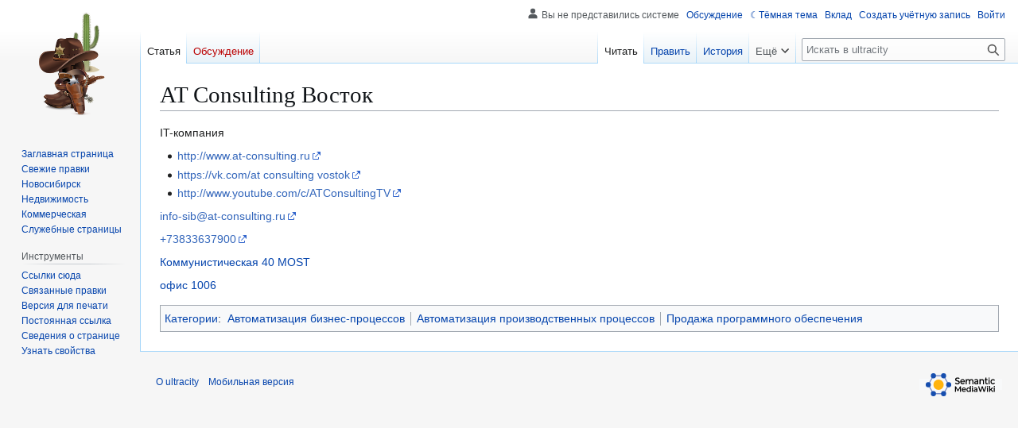

--- FILE ---
content_type: text/javascript; charset=utf-8
request_url: https://ultracity.pro/load.php?lang=ru&modules=startup&only=scripts&raw=1&skin=vector
body_size: 12712
content:
function isCompatible(){return!!('querySelector'in document&&'localStorage'in window&&typeof Promise==='function'&&Promise.prototype['finally']&&(function(){try{new Function('(a = 0) => a');return true;}catch(e){return false;}}())&&/./g.flags==='g');}if(!isCompatible()){document.documentElement.className=document.documentElement.className.replace(/(^|\s)client-js(\s|$)/,'$1client-nojs$2');while(window.NORLQ&&NORLQ[0]){NORLQ.shift()();}NORLQ={push:function(fn){fn();}};RLQ={push:function(){}};}else{if(window.performance&&performance.mark){performance.mark('mwStartup');}(function(){'use strict';var con=window.console;function Map(){this.values=Object.create(null);}Map.prototype={constructor:Map,get:function(selection,fallback){if(arguments.length<2){fallback=null;}if(typeof selection==='string'){return selection in this.values?this.values[selection]:fallback;}var results;if(Array.isArray(selection)){results={};for(var i=0;i<selection.length;i++){if(typeof selection[i]==='string'){results[selection[i]]=selection[i]in this.values?
this.values[selection[i]]:fallback;}}return results;}if(selection===undefined){results={};for(var key in this.values){results[key]=this.values[key];}return results;}return fallback;},set:function(selection,value){if(arguments.length>1){if(typeof selection==='string'){this.values[selection]=value;return true;}}else if(typeof selection==='object'){for(var key in selection){this.values[key]=selection[key];}return true;}return false;},exists:function(selection){return typeof selection==='string'&&selection in this.values;}};var log=function(){};log.warn=Function.prototype.bind.call(con.warn,con);var mw={now:function(){var perf=window.performance;var navStart=perf&&perf.timing&&perf.timing.navigationStart;mw.now=navStart&&perf.now?function(){return navStart+perf.now();}:Date.now;return mw.now();},trackQueue:[],trackError:function(data){if(mw.track){mw.track('resourceloader.exception',data);}else{mw.trackQueue.push({topic:'resourceloader.exception',args:[data]});}var e=data.exception;var msg=(e?'Exception':'Error')+
' in '+data.source+(data.module?' in module '+data.module:'')+(e?':':'.');con.log(msg);if(e){con.warn(e);}},Map:Map,config:new Map(),messages:new Map(),templates:new Map(),log:log};window.mw=window.mediaWiki=mw;window.QUnit=undefined;}());(function(){'use strict';var store,hasOwn=Object.hasOwnProperty;function fnv132(str){var hash=0x811C9DC5;for(var i=0;i<str.length;i++){hash+=(hash<<1)+(hash<<4)+(hash<<7)+(hash<<8)+(hash<<24);hash^=str.charCodeAt(i);}hash=(hash>>>0).toString(36).slice(0,5);while(hash.length<5){hash='0'+hash;}return hash;}var registry=Object.create(null),sources=Object.create(null),handlingPendingRequests=false,pendingRequests=[],queue=[],jobs=[],willPropagate=false,errorModules=[],baseModules=["jquery","mediawiki.base"],marker=document.querySelector('meta[name="ResourceLoaderDynamicStyles"]'),lastCssBuffer;function addToHead(el,nextNode){if(nextNode&&nextNode.parentNode){nextNode.parentNode.insertBefore(el,nextNode);}else{document.head.appendChild(el);}}function newStyleTag(text,nextNode){
var el=document.createElement('style');el.appendChild(document.createTextNode(text));addToHead(el,nextNode);return el;}function flushCssBuffer(cssBuffer){if(cssBuffer===lastCssBuffer){lastCssBuffer=null;}newStyleTag(cssBuffer.cssText,marker);for(var i=0;i<cssBuffer.callbacks.length;i++){cssBuffer.callbacks[i]();}}function addEmbeddedCSS(cssText,callback){if(!lastCssBuffer||cssText.startsWith('@import')){lastCssBuffer={cssText:'',callbacks:[]};requestAnimationFrame(flushCssBuffer.bind(null,lastCssBuffer));}lastCssBuffer.cssText+='\n'+cssText;lastCssBuffer.callbacks.push(callback);}function getCombinedVersion(modules){var hashes=modules.reduce(function(result,module){return result+registry[module].version;},'');return fnv132(hashes);}function allReady(modules){for(var i=0;i<modules.length;i++){if(mw.loader.getState(modules[i])!=='ready'){return false;}}return true;}function allWithImplicitReady(module){return allReady(registry[module].dependencies)&&(baseModules.includes(module)||allReady(baseModules));
}function anyFailed(modules){for(var i=0;i<modules.length;i++){var state=mw.loader.getState(modules[i]);if(state==='error'||state==='missing'){return modules[i];}}return false;}function doPropagation(){var didPropagate=true;var module;while(didPropagate){didPropagate=false;while(errorModules.length){var errorModule=errorModules.shift(),baseModuleError=baseModules.includes(errorModule);for(module in registry){if(registry[module].state!=='error'&&registry[module].state!=='missing'){if(baseModuleError&&!baseModules.includes(module)){registry[module].state='error';didPropagate=true;}else if(registry[module].dependencies.includes(errorModule)){registry[module].state='error';errorModules.push(module);didPropagate=true;}}}}for(module in registry){if(registry[module].state==='loaded'&&allWithImplicitReady(module)){execute(module);didPropagate=true;}}for(var i=0;i<jobs.length;i++){var job=jobs[i];var failed=anyFailed(job.dependencies);if(failed!==false||allReady(job.dependencies)){jobs.splice(i,1);
i-=1;try{if(failed!==false&&job.error){job.error(new Error('Failed dependency: '+failed),job.dependencies);}else if(failed===false&&job.ready){job.ready();}}catch(e){mw.trackError({exception:e,source:'load-callback'});}didPropagate=true;}}}willPropagate=false;}function setAndPropagate(module,state){registry[module].state=state;if(state==='ready'){store.add(module);}else if(state==='error'||state==='missing'){errorModules.push(module);}else if(state!=='loaded'){return;}if(willPropagate){return;}willPropagate=true;mw.requestIdleCallback(doPropagation,{timeout:1});}function sortDependencies(module,resolved,unresolved){if(!(module in registry)){throw new Error('Unknown module: '+module);}if(typeof registry[module].skip==='string'){var skip=(new Function(registry[module].skip)());registry[module].skip=!!skip;if(skip){registry[module].dependencies=[];setAndPropagate(module,'ready');return;}}if(!unresolved){unresolved=new Set();}var deps=registry[module].dependencies;unresolved.add(module);
for(var i=0;i<deps.length;i++){if(!resolved.includes(deps[i])){if(unresolved.has(deps[i])){throw new Error('Circular reference detected: '+module+' -> '+deps[i]);}sortDependencies(deps[i],resolved,unresolved);}}resolved.push(module);}function resolve(modules){var resolved=baseModules.slice();for(var i=0;i<modules.length;i++){sortDependencies(modules[i],resolved);}return resolved;}function resolveStubbornly(modules){var resolved=baseModules.slice();for(var i=0;i<modules.length;i++){var saved=resolved.slice();try{sortDependencies(modules[i],resolved);}catch(err){resolved=saved;mw.log.warn('Skipped unavailable module '+modules[i]);if(modules[i]in registry){mw.trackError({exception:err,source:'resolve'});}}}return resolved;}function resolveRelativePath(relativePath,basePath){var relParts=relativePath.match(/^((?:\.\.?\/)+)(.*)$/);if(!relParts){return null;}var baseDirParts=basePath.split('/');baseDirParts.pop();var prefixes=relParts[1].split('/');prefixes.pop();var prefix;var reachedRoot=false;
while((prefix=prefixes.pop())!==undefined){if(prefix==='..'){reachedRoot=!baseDirParts.length||reachedRoot;if(!reachedRoot){baseDirParts.pop();}else{baseDirParts.push(prefix);}}}return(baseDirParts.length?baseDirParts.join('/')+'/':'')+relParts[2];}function makeRequireFunction(moduleObj,basePath){return function require(moduleName){var fileName=resolveRelativePath(moduleName,basePath);if(fileName===null){return mw.loader.require(moduleName);}if(hasOwn.call(moduleObj.packageExports,fileName)){return moduleObj.packageExports[fileName];}var scriptFiles=moduleObj.script.files;if(!hasOwn.call(scriptFiles,fileName)){throw new Error('Cannot require undefined file '+fileName);}var result,fileContent=scriptFiles[fileName];if(typeof fileContent==='function'){var moduleParam={exports:{}};fileContent(makeRequireFunction(moduleObj,fileName),moduleParam,moduleParam.exports);result=moduleParam.exports;}else{result=fileContent;}moduleObj.packageExports[fileName]=result;return result;};}function addScript(src,callback,modules){
var script=document.createElement('script');script.src=src;function onComplete(){if(script.parentNode){script.parentNode.removeChild(script);}if(callback){callback();callback=null;}}script.onload=onComplete;script.onerror=function(){onComplete();if(modules){for(var i=0;i<modules.length;i++){setAndPropagate(modules[i],'error');}}};document.head.appendChild(script);return script;}function queueModuleScript(src,moduleName,callback){pendingRequests.push(function(){if(moduleName!=='jquery'){window.require=mw.loader.require;window.module=registry[moduleName].module;}addScript(src,function(){delete window.module;callback();if(pendingRequests[0]){pendingRequests.shift()();}else{handlingPendingRequests=false;}});});if(!handlingPendingRequests&&pendingRequests[0]){handlingPendingRequests=true;pendingRequests.shift()();}}function addLink(url,media,nextNode){var el=document.createElement('link');el.rel='stylesheet';if(media){el.media=media;}el.href=url;addToHead(el,nextNode);return el;}function globalEval(code){
var script=document.createElement('script');script.text=code;document.head.appendChild(script);script.parentNode.removeChild(script);}function indirectEval(code){(1,eval)(code);}function enqueue(dependencies,ready,error){if(allReady(dependencies)){if(ready){ready();}return;}var failed=anyFailed(dependencies);if(failed!==false){if(error){error(new Error('Dependency '+failed+' failed to load'),dependencies);}return;}if(ready||error){jobs.push({dependencies:dependencies.filter(function(module){var state=registry[module].state;return state==='registered'||state==='loaded'||state==='loading'||state==='executing';}),ready:ready,error:error});}dependencies.forEach(function(module){if(registry[module].state==='registered'&&!queue.includes(module)){queue.push(module);}});mw.loader.work();}function execute(module){if(registry[module].state!=='loaded'){throw new Error('Module in state "'+registry[module].state+'" may not execute: '+module);}registry[module].state='executing';var runScript=function(){
var script=registry[module].script;var markModuleReady=function(){setAndPropagate(module,'ready');};var nestedAddScript=function(arr,offset){if(offset>=arr.length){markModuleReady();return;}queueModuleScript(arr[offset],module,function(){nestedAddScript(arr,offset+1);});};try{if(Array.isArray(script)){nestedAddScript(script,0);}else if(typeof script==='function'){if(module==='jquery'){script();}else{script(window.$,window.$,mw.loader.require,registry[module].module);}markModuleReady();}else if(typeof script==='object'&&script!==null){var mainScript=script.files[script.main];if(typeof mainScript!=='function'){throw new Error('Main file in module '+module+' must be a function');}mainScript(makeRequireFunction(registry[module],script.main),registry[module].module,registry[module].module.exports);markModuleReady();}else if(typeof script==='string'){globalEval(script);markModuleReady();}else{markModuleReady();}}catch(e){setAndPropagate(module,'error');mw.trackError({exception:e,module:module,
source:'module-execute'});}};if(registry[module].deprecationWarning){mw.log.warn(registry[module].deprecationWarning);}if(registry[module].messages){mw.messages.set(registry[module].messages);}if(registry[module].templates){mw.templates.set(module,registry[module].templates);}var cssPending=0;var cssHandle=function(){cssPending++;return function(){cssPending--;if(cssPending===0){var runScriptCopy=runScript;runScript=undefined;runScriptCopy();}};};var style=registry[module].style;if(style){if('css'in style){for(var i=0;i<style.css.length;i++){addEmbeddedCSS(style.css[i],cssHandle());}}if('url'in style){for(var media in style.url){var urls=style.url[media];for(var j=0;j<urls.length;j++){addLink(urls[j],media,marker);}}}}if(module==='user'){var siteDeps;var siteDepErr;try{siteDeps=resolve(['site']);}catch(e){siteDepErr=e;runScript();}if(!siteDepErr){enqueue(siteDeps,runScript,runScript);}}else if(cssPending===0){runScript();}}function sortQuery(o){var sorted={};var list=[];for(var key in o){
list.push(key);}list.sort();for(var i=0;i<list.length;i++){sorted[list[i]]=o[list[i]];}return sorted;}function buildModulesString(moduleMap){var str=[];var list=[];var p;function restore(suffix){return p+suffix;}for(var prefix in moduleMap){p=prefix===''?'':prefix+'.';str.push(p+moduleMap[prefix].join(','));list.push.apply(list,moduleMap[prefix].map(restore));}return{str:str.join('|'),list:list};}function makeQueryString(params){var str='';for(var key in params){str+=(str?'&':'')+encodeURIComponent(key)+'='+encodeURIComponent(params[key]);}return str;}function batchRequest(batch){if(!batch.length){return;}var sourceLoadScript,currReqBase,moduleMap;function doRequest(){var query=Object.create(currReqBase),packed=buildModulesString(moduleMap);query.modules=packed.str;query.version=getCombinedVersion(packed.list);query=sortQuery(query);addScript(sourceLoadScript+'?'+makeQueryString(query),null,packed.list);}batch.sort();var reqBase={"lang":"ru","skin":"vector"};var splits=Object.create(null);
for(var b=0;b<batch.length;b++){var bSource=registry[batch[b]].source;var bGroup=registry[batch[b]].group;if(!splits[bSource]){splits[bSource]=Object.create(null);}if(!splits[bSource][bGroup]){splits[bSource][bGroup]=[];}splits[bSource][bGroup].push(batch[b]);}for(var source in splits){sourceLoadScript=sources[source];for(var group in splits[source]){var modules=splits[source][group];currReqBase=Object.create(reqBase);if(group===0&&mw.config.get('wgUserName')!==null){currReqBase.user=mw.config.get('wgUserName');}var currReqBaseLength=makeQueryString(currReqBase).length+23;var length=0;moduleMap=Object.create(null);for(var i=0;i<modules.length;i++){var lastDotIndex=modules[i].lastIndexOf('.'),prefix=modules[i].slice(0,Math.max(0,lastDotIndex)),suffix=modules[i].slice(lastDotIndex+1),bytesAdded=moduleMap[prefix]?suffix.length+3:modules[i].length+3;if(length&&length+currReqBaseLength+bytesAdded>mw.loader.maxQueryLength){doRequest();length=0;moduleMap=Object.create(null);}if(!moduleMap[prefix]){
moduleMap[prefix]=[];}length+=bytesAdded;moduleMap[prefix].push(suffix);}doRequest();}}}function asyncEval(implementations,cb,offset){if(!implementations.length){return;}offset=offset||0;mw.requestIdleCallback(function(deadline){asyncEvalTask(deadline,implementations,cb,offset);});}function asyncEvalTask(deadline,implementations,cb,offset){for(var i=offset;i<implementations.length;i++){if(deadline.timeRemaining()<=0){asyncEval(implementations,cb,i);return;}try{indirectEval(implementations[i]);}catch(err){cb(err);}}}function getModuleKey(module){return module in registry?(module+'@'+registry[module].version):null;}function splitModuleKey(key){var index=key.lastIndexOf('@');if(index===-1||index===0){return{name:key,version:''};}return{name:key.slice(0,index),version:key.slice(index+1)};}function registerOne(module,version,dependencies,group,source,skip){if(module in registry){throw new Error('module already registered: '+module);}registry[module]={module:{exports:{}},packageExports:{},
version:version||'',dependencies:dependencies||[],group:typeof group==='undefined'?null:group,source:typeof source==='string'?source:'local',state:'registered',skip:typeof skip==='string'?skip:null};}mw.loader={moduleRegistry:registry,maxQueryLength:2000,addStyleTag:newStyleTag,addScriptTag:addScript,addLinkTag:addLink,enqueue:enqueue,resolve:resolve,work:function(){store.init();var q=queue.length,storedImplementations=[],storedNames=[],requestNames=[],batch=new Set();while(q--){var module=queue[q];if(mw.loader.getState(module)==='registered'&&!batch.has(module)){registry[module].state='loading';batch.add(module);var implementation=store.get(module);if(implementation){storedImplementations.push(implementation);storedNames.push(module);}else{requestNames.push(module);}}}queue=[];asyncEval(storedImplementations,function(err){store.stats.failed++;store.clear();mw.trackError({exception:err,source:'store-eval'});var failed=storedNames.filter(function(name){return registry[name].state==='loading';
});batchRequest(failed);});batchRequest(requestNames);},addSource:function(ids){for(var id in ids){if(id in sources){throw new Error('source already registered: '+id);}sources[id]=ids[id];}},register:function(modules){if(typeof modules!=='object'){registerOne.apply(null,arguments);return;}function resolveIndex(dep){return typeof dep==='number'?modules[dep][0]:dep;}for(var i=0;i<modules.length;i++){var deps=modules[i][2];if(deps){for(var j=0;j<deps.length;j++){deps[j]=resolveIndex(deps[j]);}}registerOne.apply(null,modules[i]);}},implement:function(module,script,style,messages,templates,deprecationWarning){var split=splitModuleKey(module),name=split.name,version=split.version;if(!(name in registry)){mw.loader.register(name);}if(registry[name].script!==undefined){throw new Error('module already implemented: '+name);}registry[name].version=version;registry[name].declarator=null;registry[name].script=script;registry[name].style=style;registry[name].messages=messages;registry[name].templates=templates;
registry[name].deprecationWarning=deprecationWarning;if(registry[name].state!=='error'&&registry[name].state!=='missing'){setAndPropagate(name,'loaded');}},impl:function(declarator){var data=declarator(),module=data[0],script=data[1]||null,style=data[2]||null,messages=data[3]||null,templates=data[4]||null,deprecationWarning=data[5]||null,split=splitModuleKey(module),name=split.name,version=split.version;if(!(name in registry)){mw.loader.register(name);}if(registry[name].script!==undefined){throw new Error('module already implemented: '+name);}registry[name].version=version;registry[name].declarator=declarator;registry[name].script=script;registry[name].style=style;registry[name].messages=messages;registry[name].templates=templates;registry[name].deprecationWarning=deprecationWarning;if(registry[name].state!=='error'&&registry[name].state!=='missing'){setAndPropagate(name,'loaded');}},load:function(modules,type){if(typeof modules==='string'&&/^(https?:)?\/?\//.test(modules)){if(type==='text/css'){
addLink(modules);}else if(type==='text/javascript'||type===undefined){addScript(modules);}else{throw new Error('Invalid type '+type);}}else{modules=typeof modules==='string'?[modules]:modules;enqueue(resolveStubbornly(modules));}},state:function(states){for(var module in states){if(!(module in registry)){mw.loader.register(module);}setAndPropagate(module,states[module]);}},getState:function(module){return module in registry?registry[module].state:null;},require:function(moduleName){if(moduleName.startsWith('./')||moduleName.startsWith('../')){throw new Error('Module names cannot start with "./" or "../". Did you mean to use Package files?');}var path;if(window.QUnit){var paths=moduleName.startsWith('@')?/^(@[^/]+\/[^/]+)\/(.*)$/.exec(moduleName):/^([^/]+)\/(.*)$/.exec(moduleName);if(paths){moduleName=paths[1];path=paths[2];}}if(mw.loader.getState(moduleName)!=='ready'){throw new Error('Module "'+moduleName+'" is not loaded');}return path?makeRequireFunction(registry[moduleName],'')('./'+path):
registry[moduleName].module.exports;}};var hasPendingFlush=false,hasPendingWrites=false;function flushWrites(){while(store.queue.length){store.set(store.queue.shift());}if(hasPendingWrites){store.prune();try{localStorage.removeItem(store.key);localStorage.setItem(store.key,JSON.stringify({items:store.items,vary:store.vary,asOf:Math.ceil(Date.now()/1e7)}));}catch(e){mw.trackError({exception:e,source:'store-localstorage-update'});}}hasPendingFlush=hasPendingWrites=false;}mw.loader.store=store={enabled:null,items:{},queue:[],stats:{hits:0,misses:0,expired:0,failed:0},key:"MediaWikiModuleStore:ultracity",vary:"vector:2:1:ru",init:function(){if(this.enabled===null){this.enabled=false;if(true){this.load();}else{this.clear();}}},load:function(){try{var raw=localStorage.getItem(this.key);this.enabled=true;var data=JSON.parse(raw);if(data&&data.vary===this.vary&&data.items&&Date.now()<(data.asOf*1e7)+259e7){this.items=data.items;}}catch(e){}},get:function(module){if(this.enabled){var key=getModuleKey(module);
if(key in this.items){this.stats.hits++;return this.items[key];}this.stats.misses++;}return false;},add:function(module){if(this.enabled){this.queue.push(module);this.requestUpdate();}},set:function(module){var descriptor=registry[module],key=getModuleKey(module);if(key in this.items||!descriptor||descriptor.state!=='ready'||!descriptor.version||descriptor.group===1||descriptor.group===0||!descriptor.declarator){return;}var script=String(descriptor.declarator);if(script.length>1e5){return;}var srcParts=['mw.loader.impl(',script,');\n'];if(true){srcParts.push('// Saved in localStorage at ',(new Date()).toISOString(),'\n');var sourceLoadScript=sources[descriptor.source];var query=Object.create({"lang":"ru","skin":"vector"});query.modules=module;query.version=getCombinedVersion([module]);query=sortQuery(query);srcParts.push('//# sourceURL=',(new URL(sourceLoadScript,location)).href,'?',makeQueryString(query),'\n');query.sourcemap='1';query=sortQuery(query);srcParts.push(
'//# sourceMappingURL=',sourceLoadScript,'?',makeQueryString(query));}this.items[key]=srcParts.join('');hasPendingWrites=true;},prune:function(){for(var key in this.items){if(getModuleKey(splitModuleKey(key).name)!==key){this.stats.expired++;delete this.items[key];}}},clear:function(){this.items={};try{localStorage.removeItem(this.key);}catch(e){}},requestUpdate:function(){if(!hasPendingFlush){hasPendingFlush=setTimeout(function(){mw.requestIdleCallback(flushWrites);},2000);}}};}());mw.requestIdleCallbackInternal=function(callback){setTimeout(function(){var start=mw.now();callback({didTimeout:false,timeRemaining:function(){return Math.max(0,50-(mw.now()-start));}});},1);};mw.requestIdleCallback=window.requestIdleCallback?window.requestIdleCallback.bind(window):mw.requestIdleCallbackInternal;(function(){var queue;mw.loader.addSource({"local":"/load.php"});mw.loader.register([["site","1807p",[1]],["site.styles","dhr4a",[],2],["filepage","1ljys"],["user","1tdkc",[],0],["user.styles","18fec",[],0],["user.options","12s5i",[],1],["mediawiki.skinning.interface","1qzl2"],["jquery.makeCollapsible.styles","18aa3"],["mediawiki.skinning.content.parsoid","1vf57"],["mediawiki.skinning.typeaheadSearch","1n4j8",[34]],["web2017-polyfills","174re",[],null,null,"return'IntersectionObserver'in window\u0026\u0026typeof fetch==='function'\u0026\u0026typeof URL==='function'\u0026\u0026'toJSON'in URL.prototype;"],["jquery","xt2am"],["mediawiki.base","12vlb",[11]],["jquery.chosen","1ft2a"],["jquery.client","5k8ja"],["jquery.confirmable","1h5s7",[104]],["jquery.highlightText","9qzq7",[78]],["jquery.i18n","kakxz",[103]],["jquery.lengthLimit","tlk9z",[61]],["jquery.makeCollapsible","ymmih",[7,78]],["jquery.spinner","iute0",[21]],["jquery.spinner.styles","1upj6"],["jquery.suggestions","69w39",[16]],["jquery.tablesorter","15a1z",[24,105,78]],["jquery.tablesorter.styles","zkbtz"],["jquery.textSelection","uepdf",[14]],["jquery.ui","zxxiu"],["moment","1wou6",[101,78]],["vue","17txg",[112]],["vuex","16fjm",[28]],["pinia","17tzw",[28]],["@wikimedia/codex","1ype8",[32,28]],["codex-styles","1fezw"],["mediawiki.codex.messagebox.styles","1ggqx"],["mediawiki.codex.typeaheadSearch","1304i",[28]],["mediawiki.template","72v1k"],["mediawiki.template.mustache","1m2gq",[35]],["mediawiki.apipretty","qt7g6"],["mediawiki.api","awswc",[104]],["mediawiki.content.json","wlbr0"],["mediawiki.confirmCloseWindow","qw2kv"],["mediawiki.DateFormatter","ucupp",[5]],["mediawiki.debug","f5byx",[202]],["mediawiki.diff","1u7dv",[38]],["mediawiki.diff.styles","akpa6"],["mediawiki.feedback","eroud",[422,210]],["mediawiki.feedlink","qn8vo"],["mediawiki.filewarning","8x44z",[202,214]],["mediawiki.ForeignApi","r63m6",[49]],["mediawiki.ForeignApi.core","1b34f",[38,199]],["mediawiki.helplink","zlt3t"],["mediawiki.hlist","artqm"],["mediawiki.htmlform","cg2ee",[175]],["mediawiki.htmlform.ooui","qp5p1",[202]],["mediawiki.htmlform.styles","1b0u2"],["mediawiki.htmlform.codex.styles","9fneo"],["mediawiki.htmlform.ooui.styles","j1zb6"],["mediawiki.inspect","2ufuk",[61,78]],["mediawiki.notification","1l4h6",[78,84]],["mediawiki.notification.convertmessagebox","1qfxt",[58]],["mediawiki.notification.convertmessagebox.styles","15u5e"],["mediawiki.String","rowro"],["mediawiki.pager.styles","apce6"],["mediawiki.pager.codex","as9np"],["mediawiki.pager.codex.styles","18hy4"],["mediawiki.pulsatingdot","go86j"],["mediawiki.searchSuggest","1shyx",[22,38]],["mediawiki.storage","byncp",[78]],["mediawiki.Title","tmqze",[61,78]],["mediawiki.Upload","1kc0u",[38]],["mediawiki.ForeignUpload","yf9ur",[48,69]],["mediawiki.Upload.Dialog","1m10h",[72]],["mediawiki.Upload.BookletLayout","15jlt",[69,27,205,210,215,216]],["mediawiki.ForeignStructuredUpload.BookletLayout","b5j3m",[70,72,108,179,172]],["mediawiki.toc","1u4lh",[81]],["mediawiki.Uri","1pngc",[78]],["mediawiki.user","w2qqj",[38,81]],["mediawiki.userSuggest","ba9yz",[22,38]],["mediawiki.util","w08p7",[14,10]],["mediawiki.checkboxtoggle","snz0j"],["mediawiki.checkboxtoggle.styles","vf2f4"],["mediawiki.cookie","m83j3"],["mediawiki.experiments","15xww"],["mediawiki.editfont.styles","l9cd2"],["mediawiki.visibleTimeout","40nxy"],["mediawiki.action.edit","1l7nv",[25,86,83,175]],["mediawiki.action.edit.styles","16fjc"],["mediawiki.action.edit.collapsibleFooter","1wi6s",[19,67]],["mediawiki.action.edit.preview","1hn55",[20,114]],["mediawiki.action.history","1c95i",[19]],["mediawiki.action.history.styles","rm87y"],["mediawiki.action.protect","14yw7",[175]],["mediawiki.action.view.metadata","1p5mw",[99]],["mediawiki.editRecovery.postEdit","eap1o"],["mediawiki.editRecovery.edit","fqraw",[58,171,218]],["mediawiki.action.view.postEdit","eb2bj",[58,67,161,202,222]],["mediawiki.action.view.redirect","9jbdf"],["mediawiki.action.view.redirectPage","1hsmv"],["mediawiki.action.edit.editWarning","15on3",[25,40,104]],["mediawiki.action.view.filepage","4p59q"],["mediawiki.action.styles","1unbi"],["mediawiki.language","y9fkc",[102]],["mediawiki.cldr","1dc8t",[103]],["mediawiki.libs.pluralruleparser","1sv4p"],["mediawiki.jqueryMsg","1yyaj",[68,101,5]],["mediawiki.language.months","1inm6",[101]],["mediawiki.language.names","34jma",[101]],["mediawiki.language.specialCharacters","1dxgq",[101]],["mediawiki.libs.jpegmeta","n7h67"],["mediawiki.page.gallery","1pso7",[110,78]],["mediawiki.page.gallery.styles","10vnx"],["mediawiki.page.gallery.slideshow","114zw",[205,225,227]],["mediawiki.page.ready","19kfv",[76]],["mediawiki.page.watch.ajax","3j7jd",[76]],["mediawiki.page.preview","1tzgg",[19,25,43,44,202]],["mediawiki.page.image.pagination","1qg8v",[20,78]],["mediawiki.page.media","1oc5n"],["mediawiki.rcfilters.filters.base.styles","tbb2z"],["mediawiki.rcfilters.highlightCircles.seenunseen.styles","1gnn5"],["mediawiki.rcfilters.filters.ui","5bx7u",[19,75,169,211,218,221,222,223,225,226]],["mediawiki.interface.helpers.linker.styles","ovhpa"],["mediawiki.interface.helpers.styles","1mk63"],["mediawiki.special","18arm"],["mediawiki.special.apisandbox","1qsph",[19,192,176,201]],["mediawiki.special.block","1xfkx",[52,172,191,180,192,189,218]],["mediawiki.misc-authed-ooui","179gl",[20,53,169,175]],["mediawiki.misc-authed-pref","1fmt6",[5]],["mediawiki.misc-authed-curate","s9ipo",[13,15,18,20,38]],["mediawiki.special.block.codex","nc5mb",[31,41,40,30]],["mediawiki.protectionIndicators.styles","mii98"],["mediawiki.special.changeslist","1ogpg"],["mediawiki.special.changeslist.watchlistexpiry","i2rfq",[122,222]],["mediawiki.special.changeslist.enhanced","1p5fr"],["mediawiki.special.changeslist.legend","1xr7p"],["mediawiki.special.changeslist.legend.js","13r7x",[81]],["mediawiki.special.contributions","1203g",[19,172,201]],["mediawiki.special.import.styles.ooui","15hlr"],["mediawiki.special.interwiki","1bg2w"],["mediawiki.special.changecredentials","1eqrg"],["mediawiki.special.changeemail","q0qtr"],["mediawiki.special.preferences.ooui","1olta",[40,83,59,67,180,175,210]],["mediawiki.special.preferences.styles.ooui","5vd31"],["mediawiki.special.editrecovery.styles","1k8hm"],["mediawiki.special.editrecovery","pw3at",[28]],["mediawiki.special.search","5kwbo",[194]],["mediawiki.special.search.commonsInterwikiWidget","163pm",[38]],["mediawiki.special.search.interwikiwidget.styles","1oilx"],["mediawiki.special.search.styles","q3wox"],["mediawiki.special.unwatchedPages","hyxnl",[38]],["mediawiki.special.upload","1ohrr",[20,38,40,108,122,35]],["mediawiki.authenticationPopup","1st9x",[20,210]],["mediawiki.authenticationPopup.success","6zddp"],["mediawiki.special.userlogin.common.styles","cxr7v"],["mediawiki.special.userlogin.login.styles","1sitc"],["mediawiki.special.userlogin.authentication-popup","n4u0d"],["mediawiki.special.createaccount","xjr8w",[38]],["mediawiki.special.userlogin.signup.styles","50tiu"],["mediawiki.special.userrights","26uuv",[18,59]],["mediawiki.special.watchlist","di404",[202,222]],["mediawiki.tempUserBanner.styles","3pp37"],["mediawiki.tempUserBanner","qko9r",[104]],["mediawiki.tempUserCreated","ecwit",[78]],["mediawiki.ui","1d7w3"],["mediawiki.ui.checkbox","1wj7t"],["mediawiki.ui.radio","mflx2"],["mediawiki.legacy.messageBox","w0sct"],["mediawiki.ui.button","1klso"],["mediawiki.ui.input","u1uwm"],["mediawiki.ui.icon","lxomv"],["mediawiki.widgets","28t0u",[170,205,215,216]],["mediawiki.widgets.styles","1dzc6"],["mediawiki.widgets.AbandonEditDialog","1vgvs",[210]],["mediawiki.widgets.DateInputWidget","1blfx",[173,27,205,227]],["mediawiki.widgets.DateInputWidget.styles","1u62b"],["mediawiki.widgets.DateTimeInputWidget.styles","1r6r1"],["mediawiki.widgets.visibleLengthLimit","4i5bv",[18,202]],["mediawiki.widgets.datetime","1cwya",[174,202,222,226,227]],["mediawiki.widgets.expiry","e4bxs",[176,27,205]],["mediawiki.widgets.CheckMatrixWidget","lhbs6",[202]],["mediawiki.widgets.CategoryMultiselectWidget","ljtdm",[48,205]],["mediawiki.widgets.SelectWithInputWidget","11wi8",[181,205]],["mediawiki.widgets.SelectWithInputWidget.styles","1wo4x"],["mediawiki.widgets.SizeFilterWidget","1syhe",[183,205]],["mediawiki.widgets.SizeFilterWidget.styles","1yk2g"],["mediawiki.widgets.MediaSearch","11upd",[48,205]],["mediawiki.widgets.Table","cma2b",[205]],["mediawiki.widgets.TagMultiselectWidget","1y5hq",[205]],["mediawiki.widgets.OrderedMultiselectWidget","1rmms",[205]],["mediawiki.widgets.MenuTagMultiselectWidget","5vc6y",[205]],["mediawiki.widgets.UserInputWidget","1l5o4",[205]],["mediawiki.widgets.UsersMultiselectWidget","1nts9",[205]],["mediawiki.widgets.NamespacesMultiselectWidget","1skcg",[169]],["mediawiki.widgets.TitlesMultiselectWidget","1xq8g",[169]],["mediawiki.widgets.TagMultiselectWidget.styles","pqvgn"],["mediawiki.widgets.SearchInputWidget","kfr5t",[66,169,222]],["mediawiki.widgets.SearchInputWidget.styles","1784o"],["mediawiki.widgets.ToggleSwitchWidget","1yf2l",[205]],["mediawiki.watchstar.widgets","1v7zb",[201]],["mediawiki.deflate","1kmt8"],["oojs","1u2cw"],["mediawiki.router","1l3dg",[199]],["oojs-ui","19txf",[208,205,210]],["oojs-ui-core","3oh4a",[112,199,204,203,212]],["oojs-ui-core.styles","n22lw"],["oojs-ui-core.icons","lcstb"],["oojs-ui-widgets","1u5ba",[202,207]],["oojs-ui-widgets.styles","17c2m"],["oojs-ui-widgets.icons","1erz3"],["oojs-ui-toolbars","15e7l",[202,209]],["oojs-ui-toolbars.icons","u97zc"],["oojs-ui-windows","1h395",[202,211]],["oojs-ui-windows.icons","l6a1t"],["oojs-ui.styles.indicators","6uj80"],["oojs-ui.styles.icons-accessibility","w0pu9"],["oojs-ui.styles.icons-alerts","1bqh6"],["oojs-ui.styles.icons-content","j6z4c"],["oojs-ui.styles.icons-editing-advanced","13m2k"],["oojs-ui.styles.icons-editing-citation","quktx"],["oojs-ui.styles.icons-editing-core","e2jmh"],["oojs-ui.styles.icons-editing-functions","1am3x"],["oojs-ui.styles.icons-editing-list","1thx8"],["oojs-ui.styles.icons-editing-styling","roc7w"],["oojs-ui.styles.icons-interactions","dfz2u"],["oojs-ui.styles.icons-layout","1enr0"],["oojs-ui.styles.icons-location","18h5s"],["oojs-ui.styles.icons-media","1kuxx"],["oojs-ui.styles.icons-moderation","1utdw"],["oojs-ui.styles.icons-movement","18yom"],["oojs-ui.styles.icons-user","2vvu8"],["oojs-ui.styles.icons-wikimedia","195ba"],["skins.minerva.styles","15b6w"],["skins.minerva.content.styles.images","1m1r5"],["skins.minerva.amc.styles","1vqc6"],["skins.minerva.overflow.icons","1tiv9"],["skins.minerva.icons","u62d8"],["skins.minerva.mainPage.styles","1wl5z"],["skins.minerva.userpage.styles","1dm31"],["skins.minerva.personalMenu.icons","1dk90"],["skins.minerva.mainMenu.advanced.icons","drfff"],["skins.minerva.loggedin.styles","1pgbm"],["skins.minerva.scripts","gddwq",[82,287,234,230]],["skins.minerva.categories.styles","w0sct"],["skins.minerva.codex.styles","ff6et"],["skins.vector.search.codex.styles","vejmj"],["skins.vector.search.codex.scripts","18ypf",[243,28]],["skins.vector.search","1k66n",[244]],["skins.vector.styles.legacy","2je5x"],["skins.vector.styles","oeloz"],["skins.vector.icons.js","1y0i8"],["skins.vector.icons","1s341"],["skins.vector.clientPreferences","1dwoe",[76]],["skins.vector.js","nag54",[82,113,67,250,248]],["skins.vector.legacy.js","1n5zy",[112]],["ext.categoryTree","ytdc5",[38]],["ext.categoryTree.styles","38odu"],["ext.confirmEdit.editPreview.ipwhitelist.styles","nwoqf"],["ext.confirmEdit.visualEditor","bl2yi",[418]],["ext.confirmEdit.simpleCaptcha","1cj5u"],["ext.imagemap","lq7bt",[259]],["ext.imagemap.styles","ftwpn"],["ext.inputBox.styles","1wh7r"],["mmv","imo64",[265]],["mmv.codex","1b611"],["mmv.ui.reuse","1ern4",[169,262]],["mmv.ui.restriction","1dlj9"],["mmv.bootstrap","1i5nl",[200,67,76,262]],["pdfhandler.messages","zje71"],["ext.ReplaceText","w7kmq",[202]],["ext.ReplaceTextStyles","53aoy"],["ext.scribunto.errors","7p1m0",[205]],["ext.scribunto.logs","7b36r"],["ext.scribunto.edit","1potv",[20,38]],["ext.pygments","i36tl"],["ext.geshi.visualEditor","i45xx",["ext.visualEditor.mwcore",216]],["ext.templateData","1yk72"],["ext.templateDataGenerator.editPage","8oiwy"],["ext.templateDataGenerator.data","1in81",[199]],["ext.templateDataGenerator.editTemplatePage.loading","1fb90"],["ext.templateDataGenerator.editTemplatePage","mum3t",[274,279,276,25,421,205,210,222,223,226]],["ext.templateData.images","10ywu"],["ext.templateData.templateDiscovery","1tehu",[205,216,222,226]],["mobile.pagelist.styles","yl9x8"],["mobile.pagesummary.styles","gv9pu"],["mobile.userpage.styles","1j0zy"],["mobile.init.styles","77o3e"],["mobile.init","13h4l",[287]],["mobile.codex.styles","184os"],["mobile.startup","1j64r",[113,200,67,36,286,284,281,282]],["mobile.editor.overlay","10tcb",[95,40,83,171,287,201,218]],["mobile.mediaViewer","1o581",[287]],["mobile.languages.structured","d59bh",[287]],["mobile.special.styles","128og"],["mobile.special.watchlist.scripts","1gb6n",[287]],["mobile.special.codex.styles","1lhcd"],["mobile.special.mobileoptions.styles","1hlcv"],["mobile.special.mobileoptions.scripts","l6t4r",[287]],["mobile.special.userlogin.scripts","1lhsb"],["ext.wikiEditor","b7ubm",[25,26,107,169,217,218,220,221,225,35],3],["ext.wikiEditor.styles","1tjp5",[],3],["ext.wikiEditor.images","10ky6"],["ext.wikiEditor.realtimepreview","1hpqw",[297,299,114,65,67,222]],["ext.codeEditor","y9gwb",[303],3],["ext.codeEditor.styles","19xgy"],["jquery.codeEditor","1wzeb",[305,304,297,210],3],["ext.codeEditor.icons","18rxw"],["ext.codeEditor.ace","ic143",[],4],["ext.codeEditor.ace.modes","mhtcs",[305],4],["ext.embedVideo.messages","1gcsv"],["ext.embedVideo.videolink","6g22g"],["ext.embedVideo.consent","tlclc"],["ext.embedVideo.overlay","1in8r"],["ext.embedVideo.styles","6gv92"],["ext.WikidataPageBanner","s9i1y"],["ext.WikidataPageBanner.toc.styles","1afk1"],["ext.WikidataPageBanner.print.styles","15uxx"],["ext.WikidataPageBanner.positionBanner","1t57l",[78]],["ext.pageforms.main","1pdtw",[321,331,333,349,339,320,347,85]],["ext.pageforms.main.styles","gfzsd"],["ext.pageforms.browser","1drof"],["ext.pageforms.jstree","165lz",[348]],["ext.pageforms.sortable","ulsg6"],["ext.pageforms.autogrow","n2kk7"],["ext.pageforms.popupformedit","1juc9",[318]],["ext.pageforms.autoedit","lngld",[210]],["ext.pageforms.autoeditrating","nmxhe",[210]],["ext.pageforms.submit","96pav"],["ext.pageforms.submit.styles","f8ac4"],["ext.pageforms.collapsible","1pdar"],["ext.pageforms.imagepreview","238z6"],["ext.pageforms.checkboxes","1qmrf"],["ext.pageforms.checkboxes.styles","vxz0i"],["ext.pageforms.datepicker","59u98",[348,334]],["ext.pageforms.timepicker","10ct6"],["ext.pageforms.datetimepicker","15p5w",[348,176]],["ext.pageforms.widgets.PFDateInputWidget","92ye8",[172]],["ext.pageforms.regexp","fpwvb"],["ext.pageforms.rating","2caqw",[316]],["ext.pageforms.rating.styles","1yw7w"],["ext.pageforms.simpleupload","1nptp"],["ext.pageforms.select2","jo7n7",[348,104]],["ext.pageforms.select2.styles","cbxjd"],["ext.pageforms.ooui.autocomplete","1f7h0",[348,205]],["ext.pageforms.ooui.combobox","my9ok",[348,205]],["ext.pageforms.forminput","1agab",[341]],["ext.pageforms.forminput.styles","c7wr0"],["ext.pageforms.fullcalendar","1t61n",[319,339,27]],["ext.pageforms.spreadsheet","1hidt",[339,105,205,210,226,227]],["ext.pageforms.wikieditor","104yv"],["ext.pageforms","kpph5"],["ext.pageforms.editwarning","195lx",[25,40]],["ext.pageforms.PF_CreateProperty","1mp8a"],["ext.pageforms.PF_PageSchemas","fzp98"],["ext.pageforms.PF_CreateTemplate","1iwct",[342]],["ext.pageforms.PF_CreateClass","wphd4",[205]],["ext.pageforms.PF_CreateForm","p0frz",[205]],["ext.pageforms.templatedisplay","a8l0o"],["ext.pageschemas.main","zlmk7"],["ext.pageschemas.generatepages","1bl1w"],["ext.comments.css","eae5x"],["ext.comments.js","1inr9",[76]],["ext.popups.icons","wunui"],["ext.popups","ra2r9"],["ext.popups.main","1s9os",[82,67,76]],["ext.DarkMode","ydzdl",[76,213]],["ext.DarkMode.styles","hgdvp"],["ext.smw","dclko",[371]],["ext.smw.styles","1haul"],["smw.ui","5vm0x",[365,368]],["smw.ui.styles","1njm3"],["smw.summarytable","2q2lf"],["ext.smw.special.styles","y302n"],["ext.jquery.async","1dgdc"],["ext.smw.query","8bwy1",[365,78]],["ext.smw.api","1y3gw",[372,68,67]],["ext.jquery.autocomplete","tglop"],["ext.smw.tooltip.styles","6lvps"],["ext.smw.tooltip","7xb84",[365,375,38]],["ext.smw.autocomplete","18fiq",["jquery.ui.autocomplete"]],["ext.smw.purge","1y2zh",[38]],["ext.smw.vtabs.styles","ir4ob"],["ext.smw.vtabs","19uni"],["ext.smw.modal.styles","1o4z7"],["ext.smw.modal","w8x4n"],["smw.special.search.styles","1kg7m"],["smw.special.search","14nmj",[366,367]],["ext.smw.postproc","ey1m8",[38]],["ext.smw.suggester","xdn46",[365]],["ext.smw.suggester.textInput","19pmh",[386]],["ext.smw.autocomplete.page","qppu9",[374,78]],["ext.smw.autocomplete.property","ovuga",[374,78]],["ext.smw.ask.styles","1cqxr"],["ext.smw.ask","hgfpv",[390,366,386,376]],["ext.smw.table.styles","3q5m0"],["ext.smw.factbox.styles","zr2cf"],["ext.smw.factbox","19txf"],["ext.smw.browse.styles","pw15r"],["ext.smw.browse","1f8q6",[366,38]],["ext.smw.browse.autocomplete","19txf",[388,396]],["ext.smw.admin","1a2q5",[38,411]],["smw.special.facetedsearch.styles","1jsvf"],["smw.special.facetedsearch","m0vnq",[413,399]],["ext.smw.personal","1gx9i",[376]],["smw.tableprinter.datatable","mc3s8",[372,416]],["smw.tableprinter.datatable.styles","1uz1l"],["ext.smw.deferred.styles","zlmdi"],["ext.smw.deferred","lfmww",[38,413]],["ext.smw.page.styles","yix29"],["smw.property.page","18kdz",[376,411]],["smw.content.schema","hct5y"],["smw.content.schemaview","w3t10",[411]],["smw.jsonview.styles","l8e5i"],["smw.jsonview","5hvd2",[365]],["smw.entityexaminer","1vsmw",[365,38]],["onoi.rangeslider","dzv8q"],["onoi.blobstore","1kmly"],["onoi.clipboard","1wjx5"],["onoi.dataTables","fccwq"],["ext.pageforms.maps","1ff28",[224]],["ext.confirmEdit.CaptchaInputWidget","fqz2t",[202]],["ext.gadget.SlickCarousel","1qapt",[],2],["ext.pygments.view","1bpym",[68]],["jquery.uls.data","d5v5j"],["mediawiki.messagePoster","1d2qc",[48]]]);
mw.config.set(window.RLCONF||{});mw.loader.state(window.RLSTATE||{});mw.loader.load(window.RLPAGEMODULES||[]);queue=window.RLQ||[];RLQ=[];RLQ.push=function(fn){if(typeof fn==='function'){fn();}else{RLQ[RLQ.length]=fn;}};while(queue[0]){RLQ.push(queue.shift());}NORLQ={push:function(){}};}());}
